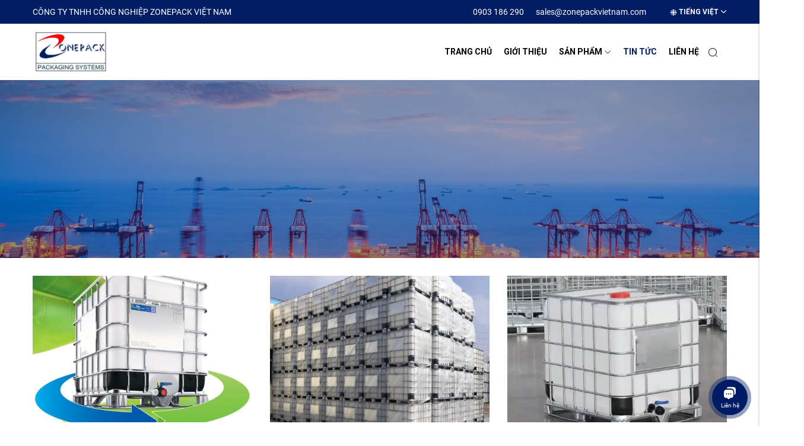

--- FILE ---
content_type: text/css
request_url: https://tankibc.vn/templates/fashion02/assets/css/fonts.css
body_size: 71
content:
@font-face {
  font-family: 'iconsax';
  src: url('../fonts/iconsax.woff2?yjegnn') format('woff2');
  font-weight: normal;
  font-style: normal;
  font-display: block;
}
@font-face {
  font-family: "Montserrat";
  src: url("../fonts/Montserrat-Regular.woff2") format("woff2");
  font-weight: normal;
  font-style: normal;
  font-display: swap; }

@font-face {
  font-family: "Montserrat";
  src: url("../fonts/Montserrat-Italic.woff2") format("woff2");
  font-weight: normal;
  font-style: italic;
  font-display: swap; }

@font-face {
  font-family: "Montserrat";
  src: url("../fonts/Montserrat-SemiBold.woff2") format("woff2");
  font-weight: 600;
  font-style: normal;
  font-display: swap; }

@font-face {
  font-family: "Montserrat";
  src: url("../fonts/Montserrat-Bold.woff2") format("woff2");
  font-weight: bold;
  font-style: normal;
  font-display: swap; }
  
@font-face {
  font-family: "Roboto";
  src: url("../fonts/Roboto-Regular.woff2") format("woff2");
  font-weight: 400;
  font-style: normal;
  font-display: swap; }
